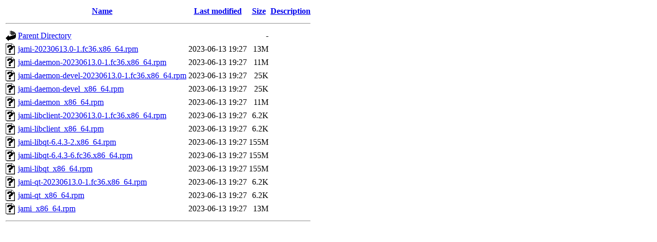

--- FILE ---
content_type: text/html;charset=UTF-8
request_url: https://dl.jami.net/ring-manual/fedora_36/?C=D;O=A
body_size: 4591
content:
<!DOCTYPE HTML PUBLIC "-//W3C//DTD HTML 3.2 Final//EN">
<html>
 <head>
  <title>Index of /ring-manual/fedora_36</title>
 </head>
 <body>
<!-- Matomo -->
<script type="text/javascript">
  var _paq = window._paq = window._paq || [];
    /* tracker methods like "setCustomDimension" should be called before "trackPageView" */
    _paq.push(['trackPageView']);
      _paq.push(['enableLinkTracking']);
        (function() {
                var u="//piwik.savoirfairelinux.net/";
                    _paq.push(['setTrackerUrl', u+'piwik.php']);
                        _paq.push(['setSiteId', '10']);
                            var d=document, g=d.createElement('script'), s=d.getElementsByTagName('script')[0];
                                g.type='text/javascript'; g.async=true; g.src=u+'piwik.js'; s.parentNode.insertBefore(g,s);
                                  })();
</script>
<!-- End Matomo Code -->
  <table>
   <tr><th valign="top"><img src="/icons/blank.gif" alt="[ICO]"></th><th><a href="?C=N;O=A">Name</a></th><th><a href="?C=M;O=A">Last modified</a></th><th><a href="?C=S;O=A">Size</a></th><th><a href="?C=D;O=D">Description</a></th></tr>
   <tr><th colspan="5"><hr></th></tr>
<tr><td valign="top"><img src="/icons/back.gif" alt="[PARENTDIR]"></td><td><a href="/ring-manual/">Parent Directory</a></td><td>&nbsp;</td><td align="right">  - </td><td>&nbsp;</td></tr>
<tr><td valign="top"><img src="/icons/unknown.gif" alt="[   ]"></td><td><a href="jami-20230613.0-1.fc36.x86_64.rpm">jami-20230613.0-1.fc36.x86_64.rpm</a></td><td align="right">2023-06-13 19:27  </td><td align="right"> 13M</td><td>&nbsp;</td></tr>
<tr><td valign="top"><img src="/icons/unknown.gif" alt="[   ]"></td><td><a href="jami-daemon-20230613.0-1.fc36.x86_64.rpm">jami-daemon-20230613.0-1.fc36.x86_64.rpm</a></td><td align="right">2023-06-13 19:27  </td><td align="right"> 11M</td><td>&nbsp;</td></tr>
<tr><td valign="top"><img src="/icons/unknown.gif" alt="[   ]"></td><td><a href="jami-daemon-devel-20230613.0-1.fc36.x86_64.rpm">jami-daemon-devel-20230613.0-1.fc36.x86_64.rpm</a></td><td align="right">2023-06-13 19:27  </td><td align="right"> 25K</td><td>&nbsp;</td></tr>
<tr><td valign="top"><img src="/icons/unknown.gif" alt="[   ]"></td><td><a href="jami-daemon-devel_x86_64.rpm">jami-daemon-devel_x86_64.rpm</a></td><td align="right">2023-06-13 19:27  </td><td align="right"> 25K</td><td>&nbsp;</td></tr>
<tr><td valign="top"><img src="/icons/unknown.gif" alt="[   ]"></td><td><a href="jami-daemon_x86_64.rpm">jami-daemon_x86_64.rpm</a></td><td align="right">2023-06-13 19:27  </td><td align="right"> 11M</td><td>&nbsp;</td></tr>
<tr><td valign="top"><img src="/icons/unknown.gif" alt="[   ]"></td><td><a href="jami-libclient-20230613.0-1.fc36.x86_64.rpm">jami-libclient-20230613.0-1.fc36.x86_64.rpm</a></td><td align="right">2023-06-13 19:27  </td><td align="right">6.2K</td><td>&nbsp;</td></tr>
<tr><td valign="top"><img src="/icons/unknown.gif" alt="[   ]"></td><td><a href="jami-libclient_x86_64.rpm">jami-libclient_x86_64.rpm</a></td><td align="right">2023-06-13 19:27  </td><td align="right">6.2K</td><td>&nbsp;</td></tr>
<tr><td valign="top"><img src="/icons/unknown.gif" alt="[   ]"></td><td><a href="jami-libqt-6.4.3-2.x86_64.rpm">jami-libqt-6.4.3-2.x86_64.rpm</a></td><td align="right">2023-06-13 19:27  </td><td align="right">155M</td><td>&nbsp;</td></tr>
<tr><td valign="top"><img src="/icons/unknown.gif" alt="[   ]"></td><td><a href="jami-libqt-6.4.3-6.fc36.x86_64.rpm">jami-libqt-6.4.3-6.fc36.x86_64.rpm</a></td><td align="right">2023-06-13 19:27  </td><td align="right">155M</td><td>&nbsp;</td></tr>
<tr><td valign="top"><img src="/icons/unknown.gif" alt="[   ]"></td><td><a href="jami-libqt_x86_64.rpm">jami-libqt_x86_64.rpm</a></td><td align="right">2023-06-13 19:27  </td><td align="right">155M</td><td>&nbsp;</td></tr>
<tr><td valign="top"><img src="/icons/unknown.gif" alt="[   ]"></td><td><a href="jami-qt-20230613.0-1.fc36.x86_64.rpm">jami-qt-20230613.0-1.fc36.x86_64.rpm</a></td><td align="right">2023-06-13 19:27  </td><td align="right">6.2K</td><td>&nbsp;</td></tr>
<tr><td valign="top"><img src="/icons/unknown.gif" alt="[   ]"></td><td><a href="jami-qt_x86_64.rpm">jami-qt_x86_64.rpm</a></td><td align="right">2023-06-13 19:27  </td><td align="right">6.2K</td><td>&nbsp;</td></tr>
<tr><td valign="top"><img src="/icons/unknown.gif" alt="[   ]"></td><td><a href="jami_x86_64.rpm">jami_x86_64.rpm</a></td><td align="right">2023-06-13 19:27  </td><td align="right"> 13M</td><td>&nbsp;</td></tr>
   <tr><th colspan="5"><hr></th></tr>
</table>
</body></html>
